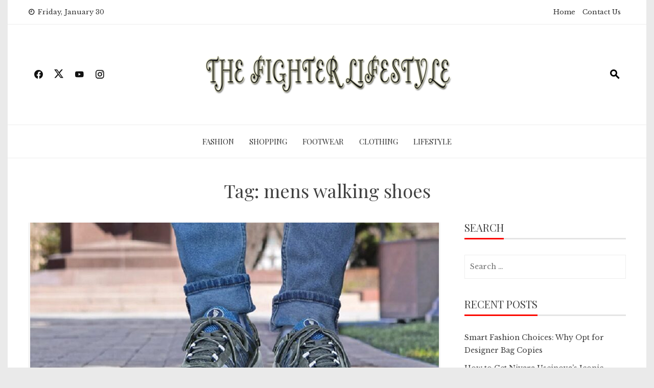

--- FILE ---
content_type: text/html; charset=UTF-8
request_url: https://thefighterlifestyle.com/tag/mens-walking-shoes/
body_size: 10157
content:
<!DOCTYPE html>
<html lang="en-US">

    <head>
        <meta charset="UTF-8">
        <meta name="viewport" content="width=device-width, initial-scale=1">
        <link rel="profile" href="http://gmpg.org/xfn/11">

        <meta name='robots' content='index, follow, max-image-preview:large, max-snippet:-1, max-video-preview:-1' />

	<!-- This site is optimized with the Yoast SEO plugin v26.8 - https://yoast.com/product/yoast-seo-wordpress/ -->
	<title>mens walking shoes Archives - The Fighter Lifestyle</title>
	<link rel="canonical" href="https://thefighterlifestyle.com/tag/mens-walking-shoes/" />
	<meta property="og:locale" content="en_US" />
	<meta property="og:type" content="article" />
	<meta property="og:title" content="mens walking shoes Archives - The Fighter Lifestyle" />
	<meta property="og:url" content="https://thefighterlifestyle.com/tag/mens-walking-shoes/" />
	<meta property="og:site_name" content="The Fighter Lifestyle" />
	<meta name="twitter:card" content="summary_large_image" />
	<script type="application/ld+json" class="yoast-schema-graph">{"@context":"https://schema.org","@graph":[{"@type":"CollectionPage","@id":"https://thefighterlifestyle.com/tag/mens-walking-shoes/","url":"https://thefighterlifestyle.com/tag/mens-walking-shoes/","name":"mens walking shoes Archives - The Fighter Lifestyle","isPartOf":{"@id":"https://thefighterlifestyle.com/#website"},"primaryImageOfPage":{"@id":"https://thefighterlifestyle.com/tag/mens-walking-shoes/#primaryimage"},"image":{"@id":"https://thefighterlifestyle.com/tag/mens-walking-shoes/#primaryimage"},"thumbnailUrl":"https://thefighterlifestyle.com/wp-content/uploads/2022/07/c.jpg","breadcrumb":{"@id":"https://thefighterlifestyle.com/tag/mens-walking-shoes/#breadcrumb"},"inLanguage":"en-US"},{"@type":"ImageObject","inLanguage":"en-US","@id":"https://thefighterlifestyle.com/tag/mens-walking-shoes/#primaryimage","url":"https://thefighterlifestyle.com/wp-content/uploads/2022/07/c.jpg","contentUrl":"https://thefighterlifestyle.com/wp-content/uploads/2022/07/c.jpg","width":800,"height":600},{"@type":"BreadcrumbList","@id":"https://thefighterlifestyle.com/tag/mens-walking-shoes/#breadcrumb","itemListElement":[{"@type":"ListItem","position":1,"name":"Home","item":"https://thefighterlifestyle.com/"},{"@type":"ListItem","position":2,"name":"mens walking shoes"}]},{"@type":"WebSite","@id":"https://thefighterlifestyle.com/#website","url":"https://thefighterlifestyle.com/","name":"The Fighter Lifestyle","description":"Lifestyle &amp; Fashion Blog","publisher":{"@id":"https://thefighterlifestyle.com/#organization"},"potentialAction":[{"@type":"SearchAction","target":{"@type":"EntryPoint","urlTemplate":"https://thefighterlifestyle.com/?s={search_term_string}"},"query-input":{"@type":"PropertyValueSpecification","valueRequired":true,"valueName":"search_term_string"}}],"inLanguage":"en-US"},{"@type":"Organization","@id":"https://thefighterlifestyle.com/#organization","name":"The Fighter Lifestyle","url":"https://thefighterlifestyle.com/","logo":{"@type":"ImageObject","inLanguage":"en-US","@id":"https://thefighterlifestyle.com/#/schema/logo/image/","url":"https://thefighterlifestyle.com/wp-content/uploads/2022/05/thefighterlifestyle-e1653670329154.png","contentUrl":"https://thefighterlifestyle.com/wp-content/uploads/2022/05/thefighterlifestyle-e1653670329154.png","width":500,"height":76,"caption":"The Fighter Lifestyle"},"image":{"@id":"https://thefighterlifestyle.com/#/schema/logo/image/"}}]}</script>
	<!-- / Yoast SEO plugin. -->


<link rel='dns-prefetch' href='//fonts.googleapis.com' />
<link rel="alternate" type="application/rss+xml" title="The Fighter Lifestyle &raquo; Feed" href="https://thefighterlifestyle.com/feed/" />
<link rel="alternate" type="application/rss+xml" title="The Fighter Lifestyle &raquo; Comments Feed" href="https://thefighterlifestyle.com/comments/feed/" />
<link rel="alternate" type="application/rss+xml" title="The Fighter Lifestyle &raquo; mens walking shoes Tag Feed" href="https://thefighterlifestyle.com/tag/mens-walking-shoes/feed/" />
<style id='wp-img-auto-sizes-contain-inline-css'>
img:is([sizes=auto i],[sizes^="auto," i]){contain-intrinsic-size:3000px 1500px}
/*# sourceURL=wp-img-auto-sizes-contain-inline-css */
</style>

<style id='wp-emoji-styles-inline-css'>

	img.wp-smiley, img.emoji {
		display: inline !important;
		border: none !important;
		box-shadow: none !important;
		height: 1em !important;
		width: 1em !important;
		margin: 0 0.07em !important;
		vertical-align: -0.1em !important;
		background: none !important;
		padding: 0 !important;
	}
/*# sourceURL=wp-emoji-styles-inline-css */
</style>
<link rel='stylesheet' id='wp-block-library-css' href='https://thefighterlifestyle.com/wp-includes/css/dist/block-library/style.min.css?ver=6.9' media='all' />
<style id='global-styles-inline-css'>
:root{--wp--preset--aspect-ratio--square: 1;--wp--preset--aspect-ratio--4-3: 4/3;--wp--preset--aspect-ratio--3-4: 3/4;--wp--preset--aspect-ratio--3-2: 3/2;--wp--preset--aspect-ratio--2-3: 2/3;--wp--preset--aspect-ratio--16-9: 16/9;--wp--preset--aspect-ratio--9-16: 9/16;--wp--preset--color--black: #000000;--wp--preset--color--cyan-bluish-gray: #abb8c3;--wp--preset--color--white: #ffffff;--wp--preset--color--pale-pink: #f78da7;--wp--preset--color--vivid-red: #cf2e2e;--wp--preset--color--luminous-vivid-orange: #ff6900;--wp--preset--color--luminous-vivid-amber: #fcb900;--wp--preset--color--light-green-cyan: #7bdcb5;--wp--preset--color--vivid-green-cyan: #00d084;--wp--preset--color--pale-cyan-blue: #8ed1fc;--wp--preset--color--vivid-cyan-blue: #0693e3;--wp--preset--color--vivid-purple: #9b51e0;--wp--preset--gradient--vivid-cyan-blue-to-vivid-purple: linear-gradient(135deg,rgb(6,147,227) 0%,rgb(155,81,224) 100%);--wp--preset--gradient--light-green-cyan-to-vivid-green-cyan: linear-gradient(135deg,rgb(122,220,180) 0%,rgb(0,208,130) 100%);--wp--preset--gradient--luminous-vivid-amber-to-luminous-vivid-orange: linear-gradient(135deg,rgb(252,185,0) 0%,rgb(255,105,0) 100%);--wp--preset--gradient--luminous-vivid-orange-to-vivid-red: linear-gradient(135deg,rgb(255,105,0) 0%,rgb(207,46,46) 100%);--wp--preset--gradient--very-light-gray-to-cyan-bluish-gray: linear-gradient(135deg,rgb(238,238,238) 0%,rgb(169,184,195) 100%);--wp--preset--gradient--cool-to-warm-spectrum: linear-gradient(135deg,rgb(74,234,220) 0%,rgb(151,120,209) 20%,rgb(207,42,186) 40%,rgb(238,44,130) 60%,rgb(251,105,98) 80%,rgb(254,248,76) 100%);--wp--preset--gradient--blush-light-purple: linear-gradient(135deg,rgb(255,206,236) 0%,rgb(152,150,240) 100%);--wp--preset--gradient--blush-bordeaux: linear-gradient(135deg,rgb(254,205,165) 0%,rgb(254,45,45) 50%,rgb(107,0,62) 100%);--wp--preset--gradient--luminous-dusk: linear-gradient(135deg,rgb(255,203,112) 0%,rgb(199,81,192) 50%,rgb(65,88,208) 100%);--wp--preset--gradient--pale-ocean: linear-gradient(135deg,rgb(255,245,203) 0%,rgb(182,227,212) 50%,rgb(51,167,181) 100%);--wp--preset--gradient--electric-grass: linear-gradient(135deg,rgb(202,248,128) 0%,rgb(113,206,126) 100%);--wp--preset--gradient--midnight: linear-gradient(135deg,rgb(2,3,129) 0%,rgb(40,116,252) 100%);--wp--preset--font-size--small: 0.9rem;--wp--preset--font-size--medium: 1.05rem;--wp--preset--font-size--large: clamp(1.39rem, 1.39rem + ((1vw - 0.2rem) * 0.836), 1.85rem);--wp--preset--font-size--x-large: clamp(1.85rem, 1.85rem + ((1vw - 0.2rem) * 1.182), 2.5rem);--wp--preset--font-size--xx-large: clamp(2.5rem, 2.5rem + ((1vw - 0.2rem) * 1.4), 3.27rem);--wp--preset--spacing--20: 0.44rem;--wp--preset--spacing--30: 0.67rem;--wp--preset--spacing--40: 1rem;--wp--preset--spacing--50: 1.5rem;--wp--preset--spacing--60: 2.25rem;--wp--preset--spacing--70: 3.38rem;--wp--preset--spacing--80: 5.06rem;--wp--preset--shadow--natural: 6px 6px 9px rgba(0, 0, 0, 0.2);--wp--preset--shadow--deep: 12px 12px 50px rgba(0, 0, 0, 0.4);--wp--preset--shadow--sharp: 6px 6px 0px rgba(0, 0, 0, 0.2);--wp--preset--shadow--outlined: 6px 6px 0px -3px rgb(255, 255, 255), 6px 6px rgb(0, 0, 0);--wp--preset--shadow--crisp: 6px 6px 0px rgb(0, 0, 0);}:root { --wp--style--global--content-size: 1100px;--wp--style--global--wide-size: 1200px; }:where(body) { margin: 0; }.wp-site-blocks > .alignleft { float: left; margin-right: 2em; }.wp-site-blocks > .alignright { float: right; margin-left: 2em; }.wp-site-blocks > .aligncenter { justify-content: center; margin-left: auto; margin-right: auto; }:where(.wp-site-blocks) > * { margin-block-start: 24px; margin-block-end: 0; }:where(.wp-site-blocks) > :first-child { margin-block-start: 0; }:where(.wp-site-blocks) > :last-child { margin-block-end: 0; }:root { --wp--style--block-gap: 24px; }:root :where(.is-layout-flow) > :first-child{margin-block-start: 0;}:root :where(.is-layout-flow) > :last-child{margin-block-end: 0;}:root :where(.is-layout-flow) > *{margin-block-start: 24px;margin-block-end: 0;}:root :where(.is-layout-constrained) > :first-child{margin-block-start: 0;}:root :where(.is-layout-constrained) > :last-child{margin-block-end: 0;}:root :where(.is-layout-constrained) > *{margin-block-start: 24px;margin-block-end: 0;}:root :where(.is-layout-flex){gap: 24px;}:root :where(.is-layout-grid){gap: 24px;}.is-layout-flow > .alignleft{float: left;margin-inline-start: 0;margin-inline-end: 2em;}.is-layout-flow > .alignright{float: right;margin-inline-start: 2em;margin-inline-end: 0;}.is-layout-flow > .aligncenter{margin-left: auto !important;margin-right: auto !important;}.is-layout-constrained > .alignleft{float: left;margin-inline-start: 0;margin-inline-end: 2em;}.is-layout-constrained > .alignright{float: right;margin-inline-start: 2em;margin-inline-end: 0;}.is-layout-constrained > .aligncenter{margin-left: auto !important;margin-right: auto !important;}.is-layout-constrained > :where(:not(.alignleft):not(.alignright):not(.alignfull)){max-width: var(--wp--style--global--content-size);margin-left: auto !important;margin-right: auto !important;}.is-layout-constrained > .alignwide{max-width: var(--wp--style--global--wide-size);}body .is-layout-flex{display: flex;}.is-layout-flex{flex-wrap: wrap;align-items: center;}.is-layout-flex > :is(*, div){margin: 0;}body .is-layout-grid{display: grid;}.is-layout-grid > :is(*, div){margin: 0;}body{padding-top: 0px;padding-right: 0px;padding-bottom: 0px;padding-left: 0px;}:root :where(.wp-element-button, .wp-block-button__link){background-color: #32373c;border-width: 0;color: #fff;font-family: inherit;font-size: inherit;font-style: inherit;font-weight: inherit;letter-spacing: inherit;line-height: inherit;padding-top: calc(0.667em + 2px);padding-right: calc(1.333em + 2px);padding-bottom: calc(0.667em + 2px);padding-left: calc(1.333em + 2px);text-decoration: none;text-transform: inherit;}.has-black-color{color: var(--wp--preset--color--black) !important;}.has-cyan-bluish-gray-color{color: var(--wp--preset--color--cyan-bluish-gray) !important;}.has-white-color{color: var(--wp--preset--color--white) !important;}.has-pale-pink-color{color: var(--wp--preset--color--pale-pink) !important;}.has-vivid-red-color{color: var(--wp--preset--color--vivid-red) !important;}.has-luminous-vivid-orange-color{color: var(--wp--preset--color--luminous-vivid-orange) !important;}.has-luminous-vivid-amber-color{color: var(--wp--preset--color--luminous-vivid-amber) !important;}.has-light-green-cyan-color{color: var(--wp--preset--color--light-green-cyan) !important;}.has-vivid-green-cyan-color{color: var(--wp--preset--color--vivid-green-cyan) !important;}.has-pale-cyan-blue-color{color: var(--wp--preset--color--pale-cyan-blue) !important;}.has-vivid-cyan-blue-color{color: var(--wp--preset--color--vivid-cyan-blue) !important;}.has-vivid-purple-color{color: var(--wp--preset--color--vivid-purple) !important;}.has-black-background-color{background-color: var(--wp--preset--color--black) !important;}.has-cyan-bluish-gray-background-color{background-color: var(--wp--preset--color--cyan-bluish-gray) !important;}.has-white-background-color{background-color: var(--wp--preset--color--white) !important;}.has-pale-pink-background-color{background-color: var(--wp--preset--color--pale-pink) !important;}.has-vivid-red-background-color{background-color: var(--wp--preset--color--vivid-red) !important;}.has-luminous-vivid-orange-background-color{background-color: var(--wp--preset--color--luminous-vivid-orange) !important;}.has-luminous-vivid-amber-background-color{background-color: var(--wp--preset--color--luminous-vivid-amber) !important;}.has-light-green-cyan-background-color{background-color: var(--wp--preset--color--light-green-cyan) !important;}.has-vivid-green-cyan-background-color{background-color: var(--wp--preset--color--vivid-green-cyan) !important;}.has-pale-cyan-blue-background-color{background-color: var(--wp--preset--color--pale-cyan-blue) !important;}.has-vivid-cyan-blue-background-color{background-color: var(--wp--preset--color--vivid-cyan-blue) !important;}.has-vivid-purple-background-color{background-color: var(--wp--preset--color--vivid-purple) !important;}.has-black-border-color{border-color: var(--wp--preset--color--black) !important;}.has-cyan-bluish-gray-border-color{border-color: var(--wp--preset--color--cyan-bluish-gray) !important;}.has-white-border-color{border-color: var(--wp--preset--color--white) !important;}.has-pale-pink-border-color{border-color: var(--wp--preset--color--pale-pink) !important;}.has-vivid-red-border-color{border-color: var(--wp--preset--color--vivid-red) !important;}.has-luminous-vivid-orange-border-color{border-color: var(--wp--preset--color--luminous-vivid-orange) !important;}.has-luminous-vivid-amber-border-color{border-color: var(--wp--preset--color--luminous-vivid-amber) !important;}.has-light-green-cyan-border-color{border-color: var(--wp--preset--color--light-green-cyan) !important;}.has-vivid-green-cyan-border-color{border-color: var(--wp--preset--color--vivid-green-cyan) !important;}.has-pale-cyan-blue-border-color{border-color: var(--wp--preset--color--pale-cyan-blue) !important;}.has-vivid-cyan-blue-border-color{border-color: var(--wp--preset--color--vivid-cyan-blue) !important;}.has-vivid-purple-border-color{border-color: var(--wp--preset--color--vivid-purple) !important;}.has-vivid-cyan-blue-to-vivid-purple-gradient-background{background: var(--wp--preset--gradient--vivid-cyan-blue-to-vivid-purple) !important;}.has-light-green-cyan-to-vivid-green-cyan-gradient-background{background: var(--wp--preset--gradient--light-green-cyan-to-vivid-green-cyan) !important;}.has-luminous-vivid-amber-to-luminous-vivid-orange-gradient-background{background: var(--wp--preset--gradient--luminous-vivid-amber-to-luminous-vivid-orange) !important;}.has-luminous-vivid-orange-to-vivid-red-gradient-background{background: var(--wp--preset--gradient--luminous-vivid-orange-to-vivid-red) !important;}.has-very-light-gray-to-cyan-bluish-gray-gradient-background{background: var(--wp--preset--gradient--very-light-gray-to-cyan-bluish-gray) !important;}.has-cool-to-warm-spectrum-gradient-background{background: var(--wp--preset--gradient--cool-to-warm-spectrum) !important;}.has-blush-light-purple-gradient-background{background: var(--wp--preset--gradient--blush-light-purple) !important;}.has-blush-bordeaux-gradient-background{background: var(--wp--preset--gradient--blush-bordeaux) !important;}.has-luminous-dusk-gradient-background{background: var(--wp--preset--gradient--luminous-dusk) !important;}.has-pale-ocean-gradient-background{background: var(--wp--preset--gradient--pale-ocean) !important;}.has-electric-grass-gradient-background{background: var(--wp--preset--gradient--electric-grass) !important;}.has-midnight-gradient-background{background: var(--wp--preset--gradient--midnight) !important;}.has-small-font-size{font-size: var(--wp--preset--font-size--small) !important;}.has-medium-font-size{font-size: var(--wp--preset--font-size--medium) !important;}.has-large-font-size{font-size: var(--wp--preset--font-size--large) !important;}.has-x-large-font-size{font-size: var(--wp--preset--font-size--x-large) !important;}.has-xx-large-font-size{font-size: var(--wp--preset--font-size--xx-large) !important;}
/*# sourceURL=global-styles-inline-css */
</style>

<link rel='stylesheet' id='contact-form-7-css' href='https://thefighterlifestyle.com/wp-content/plugins/contact-form-7/includes/css/styles.css?ver=6.1.4' media='all' />
<link rel='stylesheet' id='viral-news-style-css' href='https://thefighterlifestyle.com/wp-content/themes/viral-news/style.css?ver=2.05' media='all' />
<style id='viral-news-style-inline-css'>
:root{--viral-news-template-color:#fc0800;--viral-news-header-image:url();--viral-news-header-padding:50px 0}
/*# sourceURL=viral-news-style-inline-css */
</style>
<link rel='stylesheet' id='twittericon-css' href='https://thefighterlifestyle.com/wp-content/themes/viral-news/css/twittericon.css?ver=2.05' media='all' />
<link rel='stylesheet' id='materialdesignicons-css' href='https://thefighterlifestyle.com/wp-content/themes/viral-news/css/materialdesignicons.css?ver=2.05' media='all' />
<link rel='stylesheet' id='owl-carousel-css' href='https://thefighterlifestyle.com/wp-content/themes/viral-news/css/owl.carousel.css?ver=2.05' media='all' />
<link rel='stylesheet' id='viral-news-fonts-css' href='https://fonts.googleapis.com/css?family=Playfair+Display%3A400%2C500%2C600%2C700%2C800%2C900%2C400i%2C500i%2C600i%2C700i%2C800i%2C900i%7CLibre+Baskerville%3A400%2C400i%2C700&#038;subset=latin%2Clatin-ext&#038;display=swap' media='all' />
<script src="https://thefighterlifestyle.com/wp-includes/js/jquery/jquery.min.js?ver=3.7.1" id="jquery-core-js"></script>
<script src="https://thefighterlifestyle.com/wp-includes/js/jquery/jquery-migrate.min.js?ver=3.4.1" id="jquery-migrate-js"></script>
<link rel="https://api.w.org/" href="https://thefighterlifestyle.com/wp-json/" /><link rel="alternate" title="JSON" type="application/json" href="https://thefighterlifestyle.com/wp-json/wp/v2/tags/114" /><link rel="EditURI" type="application/rsd+xml" title="RSD" href="https://thefighterlifestyle.com/xmlrpc.php?rsd" />
<link rel="icon" href="https://thefighterlifestyle.com/wp-content/uploads/2022/01/cropped-shopping-bag-32x32.png" sizes="32x32" />
<link rel="icon" href="https://thefighterlifestyle.com/wp-content/uploads/2022/01/cropped-shopping-bag-192x192.png" sizes="192x192" />
<link rel="apple-touch-icon" href="https://thefighterlifestyle.com/wp-content/uploads/2022/01/cropped-shopping-bag-180x180.png" />
<meta name="msapplication-TileImage" content="https://thefighterlifestyle.com/wp-content/uploads/2022/01/cropped-shopping-bag-270x270.png" />
    </head>

    <body class="archive tag tag-mens-walking-shoes tag-114 wp-custom-logo wp-embed-responsive wp-theme-viral-news group-blog vn-boxed">
                <div id="vn-page">
            <a class="skip-link screen-reader-text" href="#vn-content">Skip to content</a>
                        <header id="vn-masthead" class="vn-site-header" >
                                    <div class="vn-top-header vn-light">
                        <div class="vn-container">
                            <div class="vn-top-left-header">
                                <span><i class="mdi-clock-time-nine-outline"></i>Friday, January 30</span>                            </div>

                            <div class="vn-top-right-header">
                                <div class="vn-top-menu"><ul id="menu-top-menu" class="vn-clearfix"><li id="menu-item-93" class="menu-item menu-item-type-post_type menu-item-object-page menu-item-home menu-item-93"><a href="https://thefighterlifestyle.com/">Home</a></li>
<li id="menu-item-94" class="menu-item menu-item-type-post_type menu-item-object-page menu-item-94"><a href="https://thefighterlifestyle.com/contact-us/">Contact Us</a></li>
</ul></div>                            </div>
                        </div>
                    </div>
                
                <div class="vn-header vn-black">
                    <div class="vn-container">
                        <div class="vn-header-social-icons"><a class="vn-facebook" href="#" target="_blank"><i class="mdi-facebook"></i></a><a class="vn-twitter" href="#" target="_blank"><i class="ti-x-twitter"></i></a><a class="vn-youtube" href="#" target="_blank"><i class="mdi-youtube"></i></a><a class="vn-instagram" href="#" target="_blank"><i class="mdi-instagram"></i></a></div>            <div id="vn-site-branding">
                <a href="https://thefighterlifestyle.com/" class="custom-logo-link" rel="home"><img width="500" height="76" src="https://thefighterlifestyle.com/wp-content/uploads/2022/05/thefighterlifestyle-e1653670329154.png" class="custom-logo" alt="" decoding="async" srcset="https://thefighterlifestyle.com/wp-content/uploads/2022/05/thefighterlifestyle-e1653670329154.png 500w, https://thefighterlifestyle.com/wp-content/uploads/2022/05/thefighterlifestyle-e1653670329154-300x46.png 300w" sizes="(max-width: 500px) 100vw, 500px" /></a>            </div><!-- .site-branding -->
            <div class="vn-header-search" ><span><i class="mdi-magnify"></i></span></div>                    </div>
                </div>

                                    <nav id="vn-site-navigation" class="vn-main-navigation vn-light">
                        <div class="vn-container">
                            <div class="vn-header-search"><span ><i class="mdi-magnify"></i></span></div>

                            <a href="#" class="vn-toggle-menu"><span></span></a>
                            <div class="vn-menu vn-clearfix"><ul id="menu-primary-menu" class="vn-clearfix"><li id="menu-item-87" class="menu-item menu-item-type-taxonomy menu-item-object-category menu-item-87"><a href="https://thefighterlifestyle.com/category/fashion/">Fashion</a></li>
<li id="menu-item-88" class="menu-item menu-item-type-taxonomy menu-item-object-category menu-item-88"><a href="https://thefighterlifestyle.com/category/shopping/">Shopping</a></li>
<li id="menu-item-89" class="menu-item menu-item-type-taxonomy menu-item-object-category menu-item-89"><a href="https://thefighterlifestyle.com/category/footwear/">Footwear</a></li>
<li id="menu-item-90" class="menu-item menu-item-type-taxonomy menu-item-object-category menu-item-90"><a href="https://thefighterlifestyle.com/category/clothing/">Clothing</a></li>
<li id="menu-item-91" class="menu-item menu-item-type-taxonomy menu-item-object-category menu-item-91"><a href="https://thefighterlifestyle.com/category/lifestyle/">Lifestyle</a></li>
</ul></div>                        </div>
                    </nav>
                            </header>

            <div id="vn-content" class="vn-site-content">
<div class="vn-container">
    <header class="vn-main-header">
        <h1>Tag: <span>mens walking shoes</span></h1>    </header><!-- .vn-main-header -->

    <div class="vn-content-wrap vn-clearfix" >
        <div id="primary" class="content-area">

            
                
                    
<article id="post-230" class="vn-archive-post post-230 post type-post status-publish format-standard has-post-thumbnail hentry category-footwear tag-buying-walking-shoes tag-mens-walking-shoes" >
    <div class="vn-post-wrapper">
                    <figure class="entry-figure">
                                <a href="https://thefighterlifestyle.com/a200ee0e5c826783c2738d9386b2a8ed0a93c68c721c9482ae8a21d2176d219bpostnamea200ee0e5c826783c2738d9386b2a8ed0a93c68c721c9482ae8a21d2176d219b/"><img src="https://thefighterlifestyle.com/wp-content/uploads/2022/07/c-800x440.jpg" alt="What do you need to look for when buying walking shoes?"></a>
            </figure>
        
        <div class="entry-body vn-clearfix">
            <div class="entry-post-info">
                <span class="entry-date" ><span class="vn-day">12</span><span class="vn-month">Jul</span></span><span class="entry-author" > <img alt='' src='https://secure.gravatar.com/avatar/adf7b808be0a7524b9b5a1da337e9f7c3b930936e3fca8e98c282957ec82a117?s=48&#038;d=mm&#038;r=g' srcset='https://secure.gravatar.com/avatar/adf7b808be0a7524b9b5a1da337e9f7c3b930936e3fca8e98c282957ec82a117?s=96&#038;d=mm&#038;r=g 2x' class='avatar avatar-48 photo' height='48' width='48' decoding='async'/><span class="author" >By Derek Mraz</span></span><span class="entry-comment">No Comments</span>            </div>

            <div class="entry-post-content">
                <div class="entry-categories">
                    <i class="mdi-book-open-outline"></i> <a href="https://thefighterlifestyle.com/category/footwear/" rel="category tag">Footwear</a>                </div>

                <header class="entry-header">
                    <h2 class="entry-title"><a href="https://thefighterlifestyle.com/a200ee0e5c826783c2738d9386b2a8ed0a93c68c721c9482ae8a21d2176d219bpostnamea200ee0e5c826783c2738d9386b2a8ed0a93c68c721c9482ae8a21d2176d219b/" rel="bookmark">What do you need to look for when buying walking shoes?</a></h2>                </header>

                <div class="entry-content">
                    Walking is one of the essential activities you do daily. When doing it as a form of exercise, you must wear a type of shoes. You can search for mens walking shoes, which will be comfortable when you wear the right shoes. There are a variety of outdoor shoes that you can choose from. When selecting a pair of walking shoes, you must check these factors: stability, fit and cushioning.

Stability
To check when the shoe has its minimum level of stability, you have to try these tests. You have to hold the shoe by its heel and bend it upward. The shoe has to turn like it is making an arch. The next you have to check is to get the shoe at its heel and toe to twist it because you like to have a moderate resistance of the shoe. The running shoes' features can help correct the problem in your walk...                </div>

                <div class="entry-footer vn-clearfix">
                    <a class="vn-read-more" href="https://thefighterlifestyle.com/a200ee0e5c826783c2738d9386b2a8ed0a93c68c721c9482ae8a21d2176d219bpostnamea200ee0e5c826783c2738d9386b2a8ed0a93c68c721c9482ae8a21d2176d219b/">Read More</a>
                </div>
            </div>
        </div>
    </div>
</article>
                
                
            
        </div><!-- #primary -->

            <div id="secondary" class="widget-area" >
        <aside id="search-2" class="widget widget_search"><h3 class="widget-title"><span>Search</span></h3><form role="search" method="get" class="search-form" action="https://thefighterlifestyle.com/">
				<label>
					<span class="screen-reader-text">Search for:</span>
					<input type="search" class="search-field" placeholder="Search &hellip;" value="" name="s" />
				</label>
				<input type="submit" class="search-submit" value="Search" />
			</form></aside>
		<aside id="recent-posts-2" class="widget widget_recent_entries">
		<h3 class="widget-title"><span>Recent Posts</span></h3>
		<ul>
											<li>
					<a href="https://thefighterlifestyle.com/a200ee0e5c826783c2738d9386b2a8ed0a93c68c721c9482ae8a21d2176d219bpostnamea200ee0e5c826783c2738d9386b2a8ed0a93c68c721c9482ae8a21d2176d219b/">Smart Fashion Choices: Why Opt for Designer Bag Copies</a>
									</li>
											<li>
					<a href="https://thefighterlifestyle.com/a200ee0e5c826783c2738d9386b2a8ed0a93c68c721c9482ae8a21d2176d219bpostnamea200ee0e5c826783c2738d9386b2a8ed0a93c68c721c9482ae8a21d2176d219b/">How to Get Niyara Useinova’s Iconic Styles</a>
									</li>
											<li>
					<a href="https://thefighterlifestyle.com/a200ee0e5c826783c2738d9386b2a8ed0a93c68c721c9482ae8a21d2176d219bpostnamea200ee0e5c826783c2738d9386b2a8ed0a93c68c721c9482ae8a21d2176d219b/">Understanding Engagement Ring Financing: In-House vs. Third-Party Options</a>
									</li>
											<li>
					<a href="https://thefighterlifestyle.com/a200ee0e5c826783c2738d9386b2a8ed0a93c68c721c9482ae8a21d2176d219bpostnamea200ee0e5c826783c2738d9386b2a8ed0a93c68c721c9482ae8a21d2176d219b/">Unveil Your Perfect Christian Christmas Present Ideas: A Divine Gift Guide</a>
									</li>
											<li>
					<a href="https://thefighterlifestyle.com/a200ee0e5c826783c2738d9386b2a8ed0a93c68c721c9482ae8a21d2176d219bpostnamea200ee0e5c826783c2738d9386b2a8ed0a93c68c721c9482ae8a21d2176d219b/">Exploring the World of Designer Women Backpack: A Guide to Different Styles</a>
									</li>
					</ul>

		</aside><aside id="archives-2" class="widget widget_archive"><h3 class="widget-title"><span>Archives</span></h3>
			<ul>
					<li><a href='https://thefighterlifestyle.com/2024/12/'>December 2024</a></li>
	<li><a href='https://thefighterlifestyle.com/2024/11/'>November 2024</a></li>
	<li><a href='https://thefighterlifestyle.com/2024/10/'>October 2024</a></li>
	<li><a href='https://thefighterlifestyle.com/2024/09/'>September 2024</a></li>
	<li><a href='https://thefighterlifestyle.com/2024/08/'>August 2024</a></li>
	<li><a href='https://thefighterlifestyle.com/2024/07/'>July 2024</a></li>
	<li><a href='https://thefighterlifestyle.com/2024/06/'>June 2024</a></li>
	<li><a href='https://thefighterlifestyle.com/2024/01/'>January 2024</a></li>
	<li><a href='https://thefighterlifestyle.com/2023/12/'>December 2023</a></li>
	<li><a href='https://thefighterlifestyle.com/2023/11/'>November 2023</a></li>
	<li><a href='https://thefighterlifestyle.com/2023/10/'>October 2023</a></li>
	<li><a href='https://thefighterlifestyle.com/2023/09/'>September 2023</a></li>
	<li><a href='https://thefighterlifestyle.com/2023/08/'>August 2023</a></li>
	<li><a href='https://thefighterlifestyle.com/2023/07/'>July 2023</a></li>
	<li><a href='https://thefighterlifestyle.com/2023/06/'>June 2023</a></li>
	<li><a href='https://thefighterlifestyle.com/2023/05/'>May 2023</a></li>
	<li><a href='https://thefighterlifestyle.com/2023/04/'>April 2023</a></li>
	<li><a href='https://thefighterlifestyle.com/2023/03/'>March 2023</a></li>
	<li><a href='https://thefighterlifestyle.com/2023/02/'>February 2023</a></li>
	<li><a href='https://thefighterlifestyle.com/2023/01/'>January 2023</a></li>
	<li><a href='https://thefighterlifestyle.com/2022/12/'>December 2022</a></li>
	<li><a href='https://thefighterlifestyle.com/2022/11/'>November 2022</a></li>
	<li><a href='https://thefighterlifestyle.com/2022/10/'>October 2022</a></li>
	<li><a href='https://thefighterlifestyle.com/2022/09/'>September 2022</a></li>
	<li><a href='https://thefighterlifestyle.com/2022/08/'>August 2022</a></li>
	<li><a href='https://thefighterlifestyle.com/2022/07/'>July 2022</a></li>
	<li><a href='https://thefighterlifestyle.com/2022/06/'>June 2022</a></li>
	<li><a href='https://thefighterlifestyle.com/2022/05/'>May 2022</a></li>
	<li><a href='https://thefighterlifestyle.com/2022/04/'>April 2022</a></li>
	<li><a href='https://thefighterlifestyle.com/2022/03/'>March 2022</a></li>
	<li><a href='https://thefighterlifestyle.com/2022/02/'>February 2022</a></li>
	<li><a href='https://thefighterlifestyle.com/2022/01/'>January 2022</a></li>
	<li><a href='https://thefighterlifestyle.com/2021/12/'>December 2021</a></li>
	<li><a href='https://thefighterlifestyle.com/2021/11/'>November 2021</a></li>
	<li><a href='https://thefighterlifestyle.com/2021/10/'>October 2021</a></li>
	<li><a href='https://thefighterlifestyle.com/2021/09/'>September 2021</a></li>
	<li><a href='https://thefighterlifestyle.com/2021/08/'>August 2021</a></li>
	<li><a href='https://thefighterlifestyle.com/2021/07/'>July 2021</a></li>
	<li><a href='https://thefighterlifestyle.com/2021/06/'>June 2021</a></li>
	<li><a href='https://thefighterlifestyle.com/2021/05/'>May 2021</a></li>
	<li><a href='https://thefighterlifestyle.com/2021/04/'>April 2021</a></li>
	<li><a href='https://thefighterlifestyle.com/2021/03/'>March 2021</a></li>
			</ul>

			</aside><aside id="categories-4" class="widget widget_categories"><h3 class="widget-title"><span>Categories</span></h3>
			<ul>
					<li class="cat-item cat-item-121"><a href="https://thefighterlifestyle.com/category/beauty/">Beauty</a>
</li>
	<li class="cat-item cat-item-5"><a href="https://thefighterlifestyle.com/category/clothing/">Clothing</a>
</li>
	<li class="cat-item cat-item-2"><a href="https://thefighterlifestyle.com/category/fashion/">Fashion</a>
</li>
	<li class="cat-item cat-item-1"><a href="https://thefighterlifestyle.com/category/featured/">Featured</a>
</li>
	<li class="cat-item cat-item-4"><a href="https://thefighterlifestyle.com/category/footwear/">Footwear</a>
</li>
	<li class="cat-item cat-item-105"><a href="https://thefighterlifestyle.com/category/jewellery/">Jewellery</a>
</li>
	<li class="cat-item cat-item-6"><a href="https://thefighterlifestyle.com/category/lifestyle/">Lifestyle</a>
</li>
	<li class="cat-item cat-item-3"><a href="https://thefighterlifestyle.com/category/shopping/">Shopping</a>
</li>
	<li class="cat-item cat-item-115"><a href="https://thefighterlifestyle.com/category/wedding/">Wedding</a>
</li>
			</ul>

			</aside><aside id="pages-3" class="widget widget_pages"><h3 class="widget-title"><span>Pages</span></h3>
			<ul>
				<li class="page_item page-item-72"><a href="https://thefighterlifestyle.com/contact-us/">Contact Us</a></li>
<li class="page_item page-item-71"><a href="https://thefighterlifestyle.com/">Home</a></li>
			</ul>

			</aside><aside id="viral_news_category_block-2" class="widget widget_viral_news_category_block">        <div class="vn-category_block">
            <h3 class="widget-title"><span>Lifestyle</span></h3>                    <div class="vn-post-item vn-clearfix">
                        <div class="vn-post-thumb">
                            <a href="https://thefighterlifestyle.com/a200ee0e5c826783c2738d9386b2a8ed0a93c68c721c9482ae8a21d2176d219bpostnamea200ee0e5c826783c2738d9386b2a8ed0a93c68c721c9482ae8a21d2176d219b/">
                                <div class="vn-thumb-container">
                                                                            <img alt="Smart Fashion Choices: Why Opt for Designer Bag Copies" src="https://thefighterlifestyle.com/wp-content/uploads/2024/12/Paste-8-150x150.jpg">
                                                                    </div>
                            </a>
                        </div>

                        <div class="vn-post-content">
                            <h3><a href="https://thefighterlifestyle.com/a200ee0e5c826783c2738d9386b2a8ed0a93c68c721c9482ae8a21d2176d219bpostnamea200ee0e5c826783c2738d9386b2a8ed0a93c68c721c9482ae8a21d2176d219b/">Smart Fashion Choices: Why Opt for Designer Bag Copies</a></h3>
                            <div class="posted-on"><i class="mdi-clock-time-three-outline"></i><time class="entry-date published updated" datetime="2024-12-20T07:39:40+00:00">December 20, 2024</time></div>                        </div>
                    </div>
                                        <div class="vn-post-item vn-clearfix">
                        <div class="vn-post-thumb">
                            <a href="https://thefighterlifestyle.com/a200ee0e5c826783c2738d9386b2a8ed0a93c68c721c9482ae8a21d2176d219bpostnamea200ee0e5c826783c2738d9386b2a8ed0a93c68c721c9482ae8a21d2176d219b/">
                                <div class="vn-thumb-container">
                                                                    </div>
                            </a>
                        </div>

                        <div class="vn-post-content">
                            <h3><a href="https://thefighterlifestyle.com/a200ee0e5c826783c2738d9386b2a8ed0a93c68c721c9482ae8a21d2176d219bpostnamea200ee0e5c826783c2738d9386b2a8ed0a93c68c721c9482ae8a21d2176d219b/">How to Get Niyara Useinova’s Iconic Styles</a></h3>
                            <div class="posted-on"><i class="mdi-clock-time-three-outline"></i><time class="entry-date published updated" datetime="2024-11-03T06:38:51+00:00">November 3, 2024</time></div>                        </div>
                    </div>
                                        <div class="vn-post-item vn-clearfix">
                        <div class="vn-post-thumb">
                            <a href="https://thefighterlifestyle.com/a200ee0e5c826783c2738d9386b2a8ed0a93c68c721c9482ae8a21d2176d219bpostnamea200ee0e5c826783c2738d9386b2a8ed0a93c68c721c9482ae8a21d2176d219b/">
                                <div class="vn-thumb-container">
                                                                            <img alt="Understanding Engagement Ring Financing: In-House vs. Third-Party Options" src="https://thefighterlifestyle.com/wp-content/uploads/2024/10/Paste-2024-10-24T120823.275-150x150.jpg">
                                                                    </div>
                            </a>
                        </div>

                        <div class="vn-post-content">
                            <h3><a href="https://thefighterlifestyle.com/a200ee0e5c826783c2738d9386b2a8ed0a93c68c721c9482ae8a21d2176d219bpostnamea200ee0e5c826783c2738d9386b2a8ed0a93c68c721c9482ae8a21d2176d219b/">Understanding Engagement Ring Financing: In-House vs. Third-Party Options</a></h3>
                            <div class="posted-on"><i class="mdi-clock-time-three-outline"></i><time class="entry-date published updated" datetime="2024-10-24T06:39:28+00:00">October 24, 2024</time></div>                        </div>
                    </div>
                                        <div class="vn-post-item vn-clearfix">
                        <div class="vn-post-thumb">
                            <a href="https://thefighterlifestyle.com/a200ee0e5c826783c2738d9386b2a8ed0a93c68c721c9482ae8a21d2176d219bpostnamea200ee0e5c826783c2738d9386b2a8ed0a93c68c721c9482ae8a21d2176d219b/">
                                <div class="vn-thumb-container">
                                                                            <img alt="Unveil Your Perfect Christian Christmas Present Ideas: A Divine Gift Guide" src="https://thefighterlifestyle.com/wp-content/uploads/2024/10/80-110-105-B_pic6_NT_en-150x150.jpg">
                                                                    </div>
                            </a>
                        </div>

                        <div class="vn-post-content">
                            <h3><a href="https://thefighterlifestyle.com/a200ee0e5c826783c2738d9386b2a8ed0a93c68c721c9482ae8a21d2176d219bpostnamea200ee0e5c826783c2738d9386b2a8ed0a93c68c721c9482ae8a21d2176d219b/">Unveil Your Perfect Christian Christmas Present Ideas: A Divine Gift Guide</a></h3>
                            <div class="posted-on"><i class="mdi-clock-time-three-outline"></i><time class="entry-date published updated" datetime="2024-10-06T12:05:29+00:00">October 6, 2024</time></div>                        </div>
                    </div>
                                        <div class="vn-post-item vn-clearfix">
                        <div class="vn-post-thumb">
                            <a href="https://thefighterlifestyle.com/a200ee0e5c826783c2738d9386b2a8ed0a93c68c721c9482ae8a21d2176d219bpostnamea200ee0e5c826783c2738d9386b2a8ed0a93c68c721c9482ae8a21d2176d219b/">
                                <div class="vn-thumb-container">
                                                                            <img alt="Exploring the World of Designer Women Backpack: A Guide to Different Styles" src="https://thefighterlifestyle.com/wp-content/uploads/2024/09/Paste-3-150x150.jpg">
                                                                    </div>
                            </a>
                        </div>

                        <div class="vn-post-content">
                            <h3><a href="https://thefighterlifestyle.com/a200ee0e5c826783c2738d9386b2a8ed0a93c68c721c9482ae8a21d2176d219bpostnamea200ee0e5c826783c2738d9386b2a8ed0a93c68c721c9482ae8a21d2176d219b/">Exploring the World of Designer Women Backpack: A Guide to Different Styles</a></h3>
                            <div class="posted-on"><i class="mdi-clock-time-three-outline"></i><time class="entry-date published updated" datetime="2024-09-27T16:19:47+00:00">September 27, 2024</time></div>                        </div>
                    </div>
                            </div>
        </aside>    </div><!-- #secondary -->
        </div>
</div>

</div><!-- #content -->

<footer id="vn-colophon" class="site-footer" >
            <div class="vn-top-footer">
            <div class="vn-container">
                <div class="vn-top-footer-inner vn-clearfix">
                    <div class="vn-footer-1 vn-footer-block">
                        
		<aside id="recent-posts-4" class="widget widget_recent_entries">
		<h3 class="widget-title">Random Posts</h3>
		<ul>
											<li>
					<a href="https://thefighterlifestyle.com/a200ee0e5c826783c2738d9386b2a8ed0a93c68c721c9482ae8a21d2176d219bpostnamea200ee0e5c826783c2738d9386b2a8ed0a93c68c721c9482ae8a21d2176d219b/">Smart Fashion Choices: Why Opt for Designer Bag Copies</a>
									</li>
											<li>
					<a href="https://thefighterlifestyle.com/a200ee0e5c826783c2738d9386b2a8ed0a93c68c721c9482ae8a21d2176d219bpostnamea200ee0e5c826783c2738d9386b2a8ed0a93c68c721c9482ae8a21d2176d219b/">How to Get Niyara Useinova’s Iconic Styles</a>
									</li>
											<li>
					<a href="https://thefighterlifestyle.com/a200ee0e5c826783c2738d9386b2a8ed0a93c68c721c9482ae8a21d2176d219bpostnamea200ee0e5c826783c2738d9386b2a8ed0a93c68c721c9482ae8a21d2176d219b/">Understanding Engagement Ring Financing: In-House vs. Third-Party Options</a>
									</li>
											<li>
					<a href="https://thefighterlifestyle.com/a200ee0e5c826783c2738d9386b2a8ed0a93c68c721c9482ae8a21d2176d219bpostnamea200ee0e5c826783c2738d9386b2a8ed0a93c68c721c9482ae8a21d2176d219b/">Unveil Your Perfect Christian Christmas Present Ideas: A Divine Gift Guide</a>
									</li>
											<li>
					<a href="https://thefighterlifestyle.com/a200ee0e5c826783c2738d9386b2a8ed0a93c68c721c9482ae8a21d2176d219bpostnamea200ee0e5c826783c2738d9386b2a8ed0a93c68c721c9482ae8a21d2176d219b/">Exploring the World of Designer Women Backpack: A Guide to Different Styles</a>
									</li>
					</ul>

		</aside>                    </div>

                    <div class="vn-footer-2 vn-footer-block">
                        <aside id="media_gallery-2" class="widget widget_media_gallery"><h3 class="widget-title">Lifestyle Gallery</h3><div id='gallery-1' class='gallery galleryid-230 gallery-columns-3 gallery-size-thumbnail'><figure class='gallery-item'>
			<div class='gallery-icon landscape'>
				<a href='https://thefighterlifestyle.com/a200ee0e5c826783c2738d9386b2a8ed0a93c68c721c9482ae8a21d2176d219bpostnamea200ee0e5c826783c2738d9386b2a8ed0a93c68c721c9482ae8a21d2176d219b/m-14/'><img width="150" height="150" src="https://thefighterlifestyle.com/wp-content/uploads/2022/01/m-13-150x150.jpg" class="attachment-thumbnail size-thumbnail" alt="" decoding="async" loading="lazy" /></a>
			</div></figure><figure class='gallery-item'>
			<div class='gallery-icon landscape'>
				<a href='https://thefighterlifestyle.com/a200ee0e5c826783c2738d9386b2a8ed0a93c68c721c9482ae8a21d2176d219bpostnamea200ee0e5c826783c2738d9386b2a8ed0a93c68c721c9482ae8a21d2176d219b/m-13/'><img width="150" height="150" src="https://thefighterlifestyle.com/wp-content/uploads/2022/01/m-12-150x150.jpg" class="attachment-thumbnail size-thumbnail" alt="" decoding="async" loading="lazy" /></a>
			</div></figure><figure class='gallery-item'>
			<div class='gallery-icon landscape'>
				<a href='https://thefighterlifestyle.com/a200ee0e5c826783c2738d9386b2a8ed0a93c68c721c9482ae8a21d2176d219bpostnamea200ee0e5c826783c2738d9386b2a8ed0a93c68c721c9482ae8a21d2176d219b/m-19/'><img width="150" height="150" src="https://thefighterlifestyle.com/wp-content/uploads/2022/01/m-18-150x150.jpg" class="attachment-thumbnail size-thumbnail" alt="" decoding="async" loading="lazy" /></a>
			</div></figure><figure class='gallery-item'>
			<div class='gallery-icon landscape'>
				<a href='https://thefighterlifestyle.com/a200ee0e5c826783c2738d9386b2a8ed0a93c68c721c9482ae8a21d2176d219bpostnamea200ee0e5c826783c2738d9386b2a8ed0a93c68c721c9482ae8a21d2176d219b/m-16/'><img width="150" height="150" src="https://thefighterlifestyle.com/wp-content/uploads/2022/01/m-15-150x150.jpg" class="attachment-thumbnail size-thumbnail" alt="" decoding="async" loading="lazy" /></a>
			</div></figure><figure class='gallery-item'>
			<div class='gallery-icon portrait'>
				<a href='https://thefighterlifestyle.com/a200ee0e5c826783c2738d9386b2a8ed0a93c68c721c9482ae8a21d2176d219bpostnamea200ee0e5c826783c2738d9386b2a8ed0a93c68c721c9482ae8a21d2176d219b/m-11/'><img width="150" height="150" src="https://thefighterlifestyle.com/wp-content/uploads/2022/01/m-10-150x150.jpg" class="attachment-thumbnail size-thumbnail" alt="" decoding="async" loading="lazy" /></a>
			</div></figure><figure class='gallery-item'>
			<div class='gallery-icon landscape'>
				<a href='https://thefighterlifestyle.com/a200ee0e5c826783c2738d9386b2a8ed0a93c68c721c9482ae8a21d2176d219bpostnamea200ee0e5c826783c2738d9386b2a8ed0a93c68c721c9482ae8a21d2176d219b/m-12/'><img width="150" height="150" src="https://thefighterlifestyle.com/wp-content/uploads/2022/01/m-11-150x150.jpg" class="attachment-thumbnail size-thumbnail" alt="" decoding="async" loading="lazy" /></a>
			</div></figure>
		</div>
</aside>                    </div>

                    <div class="vn-footer-3 vn-footer-block">
                        <aside id="categories-3" class="widget widget_categories"><h3 class="widget-title">Categories</h3>
			<ul>
					<li class="cat-item cat-item-121"><a href="https://thefighterlifestyle.com/category/beauty/">Beauty</a>
</li>
	<li class="cat-item cat-item-5"><a href="https://thefighterlifestyle.com/category/clothing/">Clothing</a>
</li>
	<li class="cat-item cat-item-2"><a href="https://thefighterlifestyle.com/category/fashion/">Fashion</a>
</li>
	<li class="cat-item cat-item-1"><a href="https://thefighterlifestyle.com/category/featured/">Featured</a>
</li>
	<li class="cat-item cat-item-4"><a href="https://thefighterlifestyle.com/category/footwear/">Footwear</a>
</li>
	<li class="cat-item cat-item-105"><a href="https://thefighterlifestyle.com/category/jewellery/">Jewellery</a>
</li>
	<li class="cat-item cat-item-6"><a href="https://thefighterlifestyle.com/category/lifestyle/">Lifestyle</a>
</li>
	<li class="cat-item cat-item-3"><a href="https://thefighterlifestyle.com/category/shopping/">Shopping</a>
</li>
	<li class="cat-item cat-item-115"><a href="https://thefighterlifestyle.com/category/wedding/">Wedding</a>
</li>
			</ul>

			</aside><aside id="search-5" class="widget widget_search"><h3 class="widget-title">Search</h3><form role="search" method="get" class="search-form" action="https://thefighterlifestyle.com/">
				<label>
					<span class="screen-reader-text">Search for:</span>
					<input type="search" class="search-field" placeholder="Search &hellip;" value="" name="s" />
				</label>
				<input type="submit" class="search-submit" value="Search" />
			</form></aside>                    </div>

                    <div class="vn-footer-4 vn-footer-block">
                        <aside id="text-2" class="widget widget_text"><h3 class="widget-title">Shoes Discounts</h3>			<div class="textwidget"><p><img loading="lazy" decoding="async" class="aligncenter wp-image-85 size-full" src="https://thefighterlifestyle.com/wp-content/uploads/2022/01/b62c0c82fb5387dbadd2b9987e818d57.gif" alt="" width="600" height="600" /></p>
</div>
		</aside>                    </div>
                </div>
            </div>
        </div>
    
    <div class="vn-bottom-footer">
        <div class="vn-container">
            <div class="vn-site-info">
                WordPress Theme <span class="sep"> | </span><a title="Download Viral News" href="https://hashthemes.com/wordpress-theme/viral-news/" target="_blank">Viral News</a> by HashThemes            </div>
        </div>
    </div>
</footer>
</div>

<div id="vn-back-top" class="vn-hide"><i class="mdi-chevron-up"></i></div>

<script type="speculationrules">
{"prefetch":[{"source":"document","where":{"and":[{"href_matches":"/*"},{"not":{"href_matches":["/wp-*.php","/wp-admin/*","/wp-content/uploads/*","/wp-content/*","/wp-content/plugins/*","/wp-content/themes/viral-news/*","/*\\?(.+)"]}},{"not":{"selector_matches":"a[rel~=\"nofollow\"]"}},{"not":{"selector_matches":".no-prefetch, .no-prefetch a"}}]},"eagerness":"conservative"}]}
</script>
<div id="htSearchWrapper" class="ht-search-wrapper"><div class="ht-search-container"><form role="search" method="get" class="search-form" action="https://thefighterlifestyle.com/"><input autocomplete="off" type="search" class="search-field" placeholder="Enter a keyword to search..." value="" name="s" /><button type="submit" class="search-submit"><i class="mdi-magnify"></i></button><a href="#" class="ht-search-close" ><span></span></a></form></div></div><script src="https://thefighterlifestyle.com/wp-includes/js/dist/hooks.min.js?ver=dd5603f07f9220ed27f1" id="wp-hooks-js"></script>
<script src="https://thefighterlifestyle.com/wp-includes/js/dist/i18n.min.js?ver=c26c3dc7bed366793375" id="wp-i18n-js"></script>
<script id="wp-i18n-js-after">
wp.i18n.setLocaleData( { 'text direction\u0004ltr': [ 'ltr' ] } );
//# sourceURL=wp-i18n-js-after
</script>
<script src="https://thefighterlifestyle.com/wp-content/plugins/contact-form-7/includes/swv/js/index.js?ver=6.1.4" id="swv-js"></script>
<script id="contact-form-7-js-before">
var wpcf7 = {
    "api": {
        "root": "https:\/\/thefighterlifestyle.com\/wp-json\/",
        "namespace": "contact-form-7\/v1"
    },
    "cached": 1
};
//# sourceURL=contact-form-7-js-before
</script>
<script src="https://thefighterlifestyle.com/wp-content/plugins/contact-form-7/includes/js/index.js?ver=6.1.4" id="contact-form-7-js"></script>
<script src="https://thefighterlifestyle.com/wp-content/themes/viral-news/js/owl.carousel.js?ver=2.05" id="owl-carousel-js"></script>
<script src="https://thefighterlifestyle.com/wp-content/themes/viral-news/js/theia-sticky-sidebar.js?ver=2.05" id="theia-sticky-sidebar-js"></script>
<script src="https://thefighterlifestyle.com/wp-content/themes/viral-news/js/jquery.superfish.js?ver=2.05" id="jquery-superfish-js"></script>
<script id="viral-news-custom-js-extra">
var viral_news_localize = {"is_rtl":"false"};
//# sourceURL=viral-news-custom-js-extra
</script>
<script src="https://thefighterlifestyle.com/wp-content/themes/viral-news/js/custom.js?ver=2.05" id="viral-news-custom-js"></script>
<script id="wp-emoji-settings" type="application/json">
{"baseUrl":"https://s.w.org/images/core/emoji/17.0.2/72x72/","ext":".png","svgUrl":"https://s.w.org/images/core/emoji/17.0.2/svg/","svgExt":".svg","source":{"concatemoji":"https://thefighterlifestyle.com/wp-includes/js/wp-emoji-release.min.js?ver=6.9"}}
</script>
<script type="module">
/*! This file is auto-generated */
const a=JSON.parse(document.getElementById("wp-emoji-settings").textContent),o=(window._wpemojiSettings=a,"wpEmojiSettingsSupports"),s=["flag","emoji"];function i(e){try{var t={supportTests:e,timestamp:(new Date).valueOf()};sessionStorage.setItem(o,JSON.stringify(t))}catch(e){}}function c(e,t,n){e.clearRect(0,0,e.canvas.width,e.canvas.height),e.fillText(t,0,0);t=new Uint32Array(e.getImageData(0,0,e.canvas.width,e.canvas.height).data);e.clearRect(0,0,e.canvas.width,e.canvas.height),e.fillText(n,0,0);const a=new Uint32Array(e.getImageData(0,0,e.canvas.width,e.canvas.height).data);return t.every((e,t)=>e===a[t])}function p(e,t){e.clearRect(0,0,e.canvas.width,e.canvas.height),e.fillText(t,0,0);var n=e.getImageData(16,16,1,1);for(let e=0;e<n.data.length;e++)if(0!==n.data[e])return!1;return!0}function u(e,t,n,a){switch(t){case"flag":return n(e,"\ud83c\udff3\ufe0f\u200d\u26a7\ufe0f","\ud83c\udff3\ufe0f\u200b\u26a7\ufe0f")?!1:!n(e,"\ud83c\udde8\ud83c\uddf6","\ud83c\udde8\u200b\ud83c\uddf6")&&!n(e,"\ud83c\udff4\udb40\udc67\udb40\udc62\udb40\udc65\udb40\udc6e\udb40\udc67\udb40\udc7f","\ud83c\udff4\u200b\udb40\udc67\u200b\udb40\udc62\u200b\udb40\udc65\u200b\udb40\udc6e\u200b\udb40\udc67\u200b\udb40\udc7f");case"emoji":return!a(e,"\ud83e\u1fac8")}return!1}function f(e,t,n,a){let r;const o=(r="undefined"!=typeof WorkerGlobalScope&&self instanceof WorkerGlobalScope?new OffscreenCanvas(300,150):document.createElement("canvas")).getContext("2d",{willReadFrequently:!0}),s=(o.textBaseline="top",o.font="600 32px Arial",{});return e.forEach(e=>{s[e]=t(o,e,n,a)}),s}function r(e){var t=document.createElement("script");t.src=e,t.defer=!0,document.head.appendChild(t)}a.supports={everything:!0,everythingExceptFlag:!0},new Promise(t=>{let n=function(){try{var e=JSON.parse(sessionStorage.getItem(o));if("object"==typeof e&&"number"==typeof e.timestamp&&(new Date).valueOf()<e.timestamp+604800&&"object"==typeof e.supportTests)return e.supportTests}catch(e){}return null}();if(!n){if("undefined"!=typeof Worker&&"undefined"!=typeof OffscreenCanvas&&"undefined"!=typeof URL&&URL.createObjectURL&&"undefined"!=typeof Blob)try{var e="postMessage("+f.toString()+"("+[JSON.stringify(s),u.toString(),c.toString(),p.toString()].join(",")+"));",a=new Blob([e],{type:"text/javascript"});const r=new Worker(URL.createObjectURL(a),{name:"wpTestEmojiSupports"});return void(r.onmessage=e=>{i(n=e.data),r.terminate(),t(n)})}catch(e){}i(n=f(s,u,c,p))}t(n)}).then(e=>{for(const n in e)a.supports[n]=e[n],a.supports.everything=a.supports.everything&&a.supports[n],"flag"!==n&&(a.supports.everythingExceptFlag=a.supports.everythingExceptFlag&&a.supports[n]);var t;a.supports.everythingExceptFlag=a.supports.everythingExceptFlag&&!a.supports.flag,a.supports.everything||((t=a.source||{}).concatemoji?r(t.concatemoji):t.wpemoji&&t.twemoji&&(r(t.twemoji),r(t.wpemoji)))});
//# sourceURL=https://thefighterlifestyle.com/wp-includes/js/wp-emoji-loader.min.js
</script>

</body>

</html>

<!-- Page cached by LiteSpeed Cache 7.7 on 2026-01-30 14:20:04 -->
<!--
Performance optimized by W3 Total Cache. Learn more: https://www.boldgrid.com/w3-total-cache/?utm_source=w3tc&utm_medium=footer_comment&utm_campaign=free_plugin

Object Caching 0/276 objects using APC
Page Caching using APC 
Database Caching 1/87 queries in 0.172 seconds using APC

Served from: thefighterlifestyle.com @ 2026-01-30 14:20:04 by W3 Total Cache
-->